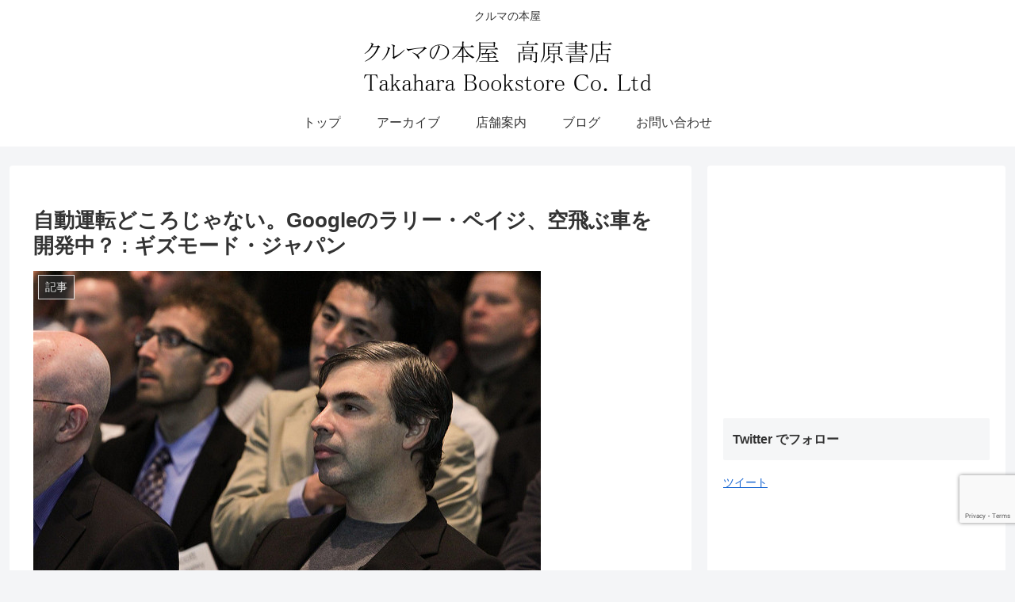

--- FILE ---
content_type: text/html; charset=utf-8
request_url: https://www.google.com/recaptcha/api2/anchor?ar=1&k=6LdixRIaAAAAAAThUrfS4Fji2rN3AXh4hGl4FSx7&co=aHR0cHM6Ly93d3cudGFrYWhhcmFib29rcy5jb206NDQz&hl=en&v=naPR4A6FAh-yZLuCX253WaZq&size=invisible&anchor-ms=20000&execute-ms=15000&cb=zfs5gmecl5rb
body_size: 45417
content:
<!DOCTYPE HTML><html dir="ltr" lang="en"><head><meta http-equiv="Content-Type" content="text/html; charset=UTF-8">
<meta http-equiv="X-UA-Compatible" content="IE=edge">
<title>reCAPTCHA</title>
<style type="text/css">
/* cyrillic-ext */
@font-face {
  font-family: 'Roboto';
  font-style: normal;
  font-weight: 400;
  src: url(//fonts.gstatic.com/s/roboto/v18/KFOmCnqEu92Fr1Mu72xKKTU1Kvnz.woff2) format('woff2');
  unicode-range: U+0460-052F, U+1C80-1C8A, U+20B4, U+2DE0-2DFF, U+A640-A69F, U+FE2E-FE2F;
}
/* cyrillic */
@font-face {
  font-family: 'Roboto';
  font-style: normal;
  font-weight: 400;
  src: url(//fonts.gstatic.com/s/roboto/v18/KFOmCnqEu92Fr1Mu5mxKKTU1Kvnz.woff2) format('woff2');
  unicode-range: U+0301, U+0400-045F, U+0490-0491, U+04B0-04B1, U+2116;
}
/* greek-ext */
@font-face {
  font-family: 'Roboto';
  font-style: normal;
  font-weight: 400;
  src: url(//fonts.gstatic.com/s/roboto/v18/KFOmCnqEu92Fr1Mu7mxKKTU1Kvnz.woff2) format('woff2');
  unicode-range: U+1F00-1FFF;
}
/* greek */
@font-face {
  font-family: 'Roboto';
  font-style: normal;
  font-weight: 400;
  src: url(//fonts.gstatic.com/s/roboto/v18/KFOmCnqEu92Fr1Mu4WxKKTU1Kvnz.woff2) format('woff2');
  unicode-range: U+0370-0377, U+037A-037F, U+0384-038A, U+038C, U+038E-03A1, U+03A3-03FF;
}
/* vietnamese */
@font-face {
  font-family: 'Roboto';
  font-style: normal;
  font-weight: 400;
  src: url(//fonts.gstatic.com/s/roboto/v18/KFOmCnqEu92Fr1Mu7WxKKTU1Kvnz.woff2) format('woff2');
  unicode-range: U+0102-0103, U+0110-0111, U+0128-0129, U+0168-0169, U+01A0-01A1, U+01AF-01B0, U+0300-0301, U+0303-0304, U+0308-0309, U+0323, U+0329, U+1EA0-1EF9, U+20AB;
}
/* latin-ext */
@font-face {
  font-family: 'Roboto';
  font-style: normal;
  font-weight: 400;
  src: url(//fonts.gstatic.com/s/roboto/v18/KFOmCnqEu92Fr1Mu7GxKKTU1Kvnz.woff2) format('woff2');
  unicode-range: U+0100-02BA, U+02BD-02C5, U+02C7-02CC, U+02CE-02D7, U+02DD-02FF, U+0304, U+0308, U+0329, U+1D00-1DBF, U+1E00-1E9F, U+1EF2-1EFF, U+2020, U+20A0-20AB, U+20AD-20C0, U+2113, U+2C60-2C7F, U+A720-A7FF;
}
/* latin */
@font-face {
  font-family: 'Roboto';
  font-style: normal;
  font-weight: 400;
  src: url(//fonts.gstatic.com/s/roboto/v18/KFOmCnqEu92Fr1Mu4mxKKTU1Kg.woff2) format('woff2');
  unicode-range: U+0000-00FF, U+0131, U+0152-0153, U+02BB-02BC, U+02C6, U+02DA, U+02DC, U+0304, U+0308, U+0329, U+2000-206F, U+20AC, U+2122, U+2191, U+2193, U+2212, U+2215, U+FEFF, U+FFFD;
}
/* cyrillic-ext */
@font-face {
  font-family: 'Roboto';
  font-style: normal;
  font-weight: 500;
  src: url(//fonts.gstatic.com/s/roboto/v18/KFOlCnqEu92Fr1MmEU9fCRc4AMP6lbBP.woff2) format('woff2');
  unicode-range: U+0460-052F, U+1C80-1C8A, U+20B4, U+2DE0-2DFF, U+A640-A69F, U+FE2E-FE2F;
}
/* cyrillic */
@font-face {
  font-family: 'Roboto';
  font-style: normal;
  font-weight: 500;
  src: url(//fonts.gstatic.com/s/roboto/v18/KFOlCnqEu92Fr1MmEU9fABc4AMP6lbBP.woff2) format('woff2');
  unicode-range: U+0301, U+0400-045F, U+0490-0491, U+04B0-04B1, U+2116;
}
/* greek-ext */
@font-face {
  font-family: 'Roboto';
  font-style: normal;
  font-weight: 500;
  src: url(//fonts.gstatic.com/s/roboto/v18/KFOlCnqEu92Fr1MmEU9fCBc4AMP6lbBP.woff2) format('woff2');
  unicode-range: U+1F00-1FFF;
}
/* greek */
@font-face {
  font-family: 'Roboto';
  font-style: normal;
  font-weight: 500;
  src: url(//fonts.gstatic.com/s/roboto/v18/KFOlCnqEu92Fr1MmEU9fBxc4AMP6lbBP.woff2) format('woff2');
  unicode-range: U+0370-0377, U+037A-037F, U+0384-038A, U+038C, U+038E-03A1, U+03A3-03FF;
}
/* vietnamese */
@font-face {
  font-family: 'Roboto';
  font-style: normal;
  font-weight: 500;
  src: url(//fonts.gstatic.com/s/roboto/v18/KFOlCnqEu92Fr1MmEU9fCxc4AMP6lbBP.woff2) format('woff2');
  unicode-range: U+0102-0103, U+0110-0111, U+0128-0129, U+0168-0169, U+01A0-01A1, U+01AF-01B0, U+0300-0301, U+0303-0304, U+0308-0309, U+0323, U+0329, U+1EA0-1EF9, U+20AB;
}
/* latin-ext */
@font-face {
  font-family: 'Roboto';
  font-style: normal;
  font-weight: 500;
  src: url(//fonts.gstatic.com/s/roboto/v18/KFOlCnqEu92Fr1MmEU9fChc4AMP6lbBP.woff2) format('woff2');
  unicode-range: U+0100-02BA, U+02BD-02C5, U+02C7-02CC, U+02CE-02D7, U+02DD-02FF, U+0304, U+0308, U+0329, U+1D00-1DBF, U+1E00-1E9F, U+1EF2-1EFF, U+2020, U+20A0-20AB, U+20AD-20C0, U+2113, U+2C60-2C7F, U+A720-A7FF;
}
/* latin */
@font-face {
  font-family: 'Roboto';
  font-style: normal;
  font-weight: 500;
  src: url(//fonts.gstatic.com/s/roboto/v18/KFOlCnqEu92Fr1MmEU9fBBc4AMP6lQ.woff2) format('woff2');
  unicode-range: U+0000-00FF, U+0131, U+0152-0153, U+02BB-02BC, U+02C6, U+02DA, U+02DC, U+0304, U+0308, U+0329, U+2000-206F, U+20AC, U+2122, U+2191, U+2193, U+2212, U+2215, U+FEFF, U+FFFD;
}
/* cyrillic-ext */
@font-face {
  font-family: 'Roboto';
  font-style: normal;
  font-weight: 900;
  src: url(//fonts.gstatic.com/s/roboto/v18/KFOlCnqEu92Fr1MmYUtfCRc4AMP6lbBP.woff2) format('woff2');
  unicode-range: U+0460-052F, U+1C80-1C8A, U+20B4, U+2DE0-2DFF, U+A640-A69F, U+FE2E-FE2F;
}
/* cyrillic */
@font-face {
  font-family: 'Roboto';
  font-style: normal;
  font-weight: 900;
  src: url(//fonts.gstatic.com/s/roboto/v18/KFOlCnqEu92Fr1MmYUtfABc4AMP6lbBP.woff2) format('woff2');
  unicode-range: U+0301, U+0400-045F, U+0490-0491, U+04B0-04B1, U+2116;
}
/* greek-ext */
@font-face {
  font-family: 'Roboto';
  font-style: normal;
  font-weight: 900;
  src: url(//fonts.gstatic.com/s/roboto/v18/KFOlCnqEu92Fr1MmYUtfCBc4AMP6lbBP.woff2) format('woff2');
  unicode-range: U+1F00-1FFF;
}
/* greek */
@font-face {
  font-family: 'Roboto';
  font-style: normal;
  font-weight: 900;
  src: url(//fonts.gstatic.com/s/roboto/v18/KFOlCnqEu92Fr1MmYUtfBxc4AMP6lbBP.woff2) format('woff2');
  unicode-range: U+0370-0377, U+037A-037F, U+0384-038A, U+038C, U+038E-03A1, U+03A3-03FF;
}
/* vietnamese */
@font-face {
  font-family: 'Roboto';
  font-style: normal;
  font-weight: 900;
  src: url(//fonts.gstatic.com/s/roboto/v18/KFOlCnqEu92Fr1MmYUtfCxc4AMP6lbBP.woff2) format('woff2');
  unicode-range: U+0102-0103, U+0110-0111, U+0128-0129, U+0168-0169, U+01A0-01A1, U+01AF-01B0, U+0300-0301, U+0303-0304, U+0308-0309, U+0323, U+0329, U+1EA0-1EF9, U+20AB;
}
/* latin-ext */
@font-face {
  font-family: 'Roboto';
  font-style: normal;
  font-weight: 900;
  src: url(//fonts.gstatic.com/s/roboto/v18/KFOlCnqEu92Fr1MmYUtfChc4AMP6lbBP.woff2) format('woff2');
  unicode-range: U+0100-02BA, U+02BD-02C5, U+02C7-02CC, U+02CE-02D7, U+02DD-02FF, U+0304, U+0308, U+0329, U+1D00-1DBF, U+1E00-1E9F, U+1EF2-1EFF, U+2020, U+20A0-20AB, U+20AD-20C0, U+2113, U+2C60-2C7F, U+A720-A7FF;
}
/* latin */
@font-face {
  font-family: 'Roboto';
  font-style: normal;
  font-weight: 900;
  src: url(//fonts.gstatic.com/s/roboto/v18/KFOlCnqEu92Fr1MmYUtfBBc4AMP6lQ.woff2) format('woff2');
  unicode-range: U+0000-00FF, U+0131, U+0152-0153, U+02BB-02BC, U+02C6, U+02DA, U+02DC, U+0304, U+0308, U+0329, U+2000-206F, U+20AC, U+2122, U+2191, U+2193, U+2212, U+2215, U+FEFF, U+FFFD;
}

</style>
<link rel="stylesheet" type="text/css" href="https://www.gstatic.com/recaptcha/releases/naPR4A6FAh-yZLuCX253WaZq/styles__ltr.css">
<script nonce="9C6JBqWnB0Dgd-XSZ2F4_g" type="text/javascript">window['__recaptcha_api'] = 'https://www.google.com/recaptcha/api2/';</script>
<script type="text/javascript" src="https://www.gstatic.com/recaptcha/releases/naPR4A6FAh-yZLuCX253WaZq/recaptcha__en.js" nonce="9C6JBqWnB0Dgd-XSZ2F4_g">
      
    </script></head>
<body><div id="rc-anchor-alert" class="rc-anchor-alert"></div>
<input type="hidden" id="recaptcha-token" value="[base64]">
<script type="text/javascript" nonce="9C6JBqWnB0Dgd-XSZ2F4_g">
      recaptcha.anchor.Main.init("[\x22ainput\x22,[\x22bgdata\x22,\x22\x22,\[base64]/cFtiKytdPWs6KGs8MjA0OD9wW2IrK109az4+NnwxOTI6KChrJjY0NTEyKT09NTUyOTYmJnIrMTxXLmxlbmd0aCYmKFcuY2hhckNvZGVBdChyKzEpJjY0NTEyKT09NTYzMjA/[base64]/[base64]/[base64]/[base64]/[base64]/[base64]/[base64]/[base64]/[base64]/[base64]/[base64]/[base64]/[base64]/[base64]\x22,\[base64]\x22,\[base64]/CiQjDtsKGwrHDqhkzVQInw4PDo8OxHW0yw6FLEQg8CD/[base64]/DjcOuw4TDpMKpw67DjgoxO0k0AcOvYSPDnjDCnn0wQlA1aMOCw5XDm8KpY8K+w5ALE8KVEsKJwqAjwrElfMKBw7okwp7CrGMWQXMRwr/CrXzDgcKAJXjCm8KEwqE5wp/CuR/[base64]/DhsOHbsKdSVgkLcOcAMOJw4fDmD3DlMOqwqYlw4BFPEpSw73CsCQQR8OLwr0GwozCkcKULXEvw4jDjyJ9wr/DnCJqL1HCt2/DssOVYltcw6XDlsOuw7UgwoTDq27CikDCv3DDjWw3LS/CmcK0w79tKcKdGCFsw60aw4oKwrjDuj8KAsONw67DqMKuwq7DhMKRJsK8D8OHH8O0SsKaBsKJw57CscOxasKiW3NlwrfCqMKhFsKSV8OlSB/[base64]/CpDjDpF88WSNcw4Unw6xkwpMhw43DuTrDsMKKw7oDRMKmC3nCpRwiwrDDiMO/cEMOQ8OsPsO/HljDgsK9IBpxw7sREMK5RcO1F1VnGcOJw63DnARxw6QlwojCpEHCky3CgAUOS17ChsOqwonCrcKyam/CtsOPYzQpA34tw77CisKoR8O0LBTDtMOBMyVsdgYBw4w5f8K+wq7CgsOQwqt4UcOwGkU+wqzCrBZzX8KzwonCrnNibCN6w6rCl8OoHsOdw4LCjxRXMMKwf3/[base64]/ChxMiWsO2ZnPDm00tP8Kwwqo5wqtYd8K/WR8kw7LCsyF3Rywew5vCjMK3EzHClMO/wqvDkMKSw40DWH1ZwpLDv8Ohw4dRfMKUw47CsMOHC8KDw57DpsKgwoDCs00oDcKMwoBDw5ZKI8K5wqXCscKIFTTCpcKUSwnChMOwGzzCg8Ojwq3CjlfCpwDCkMODwqxiw4PDjMOtbUnDsi3DtVLCncOzw6fDvS/[base64]/CnWNVw5g7worDgEt+AFvDulDCtMKMw7dMw51lMcKlw6LDoVHDh8KLwp9lw5/[base64]/w5V4wpnCvsKsKntMDABZwofClcKtw5YEwpHCgFvCnRIjORnCncOGWUPDssKTOh/DkMKhQwjDrA7DnMKVAD/Dh1rDscK9woYtecOoV3lfw5V1wrrCgsK3w4JIBFw2w7vDhcKhIsOWwo/[base64]/[base64]/DscKyT03DpQXDjSnDkR3CtMKBwpkUHsKKwpfCiQvDgMKyTVfCoFo4flNLdsK1N8K6XmDCvSF5w5cMLQTDq8K/[base64]/Wl/[base64]/DlcO+w6XDgXVMw7PDmFXCrCrCgsOUYQzDhFNqwrXCrSA6w7/DnsKuw6XDmDbCoMOnw4lYwqrDmlbCu8KZFA04w4LDszXDrcO0eMKCYcOnFQ3CtnlDXcK4WcOpDj/CvMOgw7M1IXjDiBl3A8KXwrLCmMKzFMK7McO+asOrw7LCjE7DoSLDkMKucMKCwrBTwrXDpDhQXU7DmRXCnkxzeVtvwqzDu1/[base64]/[base64]/DgWrCmcOPwonChww6w5VGCsK/a8KlGMOERMOGW2jCm8OWwoZlGhDDsltlw7PCiQh2w51EalcTw74hw71Jw7TDmsKkasKqWhI6w65/OMKAwoHClMODc2HCuEkNw7khw6vDrMOeElzDlcO9fHrDkMKwwprChMOmw7DCv8KtUcORDnvCiMKKFcKfw5JldjnDq8Kzwo4KZcOqwqXDvUlUXcOGKsOjwrnCksKrTCfCl8KTQcKvw5XDr1fClRnDv8KNMQw/w7jDlMO3P34ew511w7ICAMOhw7FOCMKVw4DDqwvCh1NgOcKiwrzCti1sw7HDvBBlw49SwrQzw6x+M1bDkV/CuV7Dg8KNQ8OEC8Kgw6/CrMKywqMawrPDrMK0McOow4ZDw7duUDkzOh0mwr3CqMKMRinDusKGE8KIOsKGH2HCmcKywpTDh2lvfjvCksOMfcKIwqclZBbDp1l9wrnDvCnDqF3DlcORQ8OoclzCnxfDow/Dh8Orw4bCsMOXwqzDgQsQwrzDjsK1LsOew499UcKZTsK1w789UcKVwoFGIsKEw4vCvxwmAxLCj8OGbwlTw4ETw7LCnMK6McK9w6ZZw4rCv8OOCF8pKcKbCcOIwpjCrVDChMKIw7PCrMOvEcOwwrnDscK/[base64]/DssODwrfCn1MHw5Y+w7nCo2bDlHgJMyIfHMOyw4jCisOfWMKqOcOudMKMMRJkYkdZBcKTw7g3UiDCtsO/wozChSYjw6HCqgoULsKsGnHDj8K7wpLCo8OITlxBK8KoLl7CjQtowp3Ch8OQdsOjw5LDvFjDphrDiTTDmgTCtMKhw5/DkcKuwp9ywo7DjxLDq8K0fl1pw6UTw5LDjMOuwoPDmsOFwqlgw4TDlcKtOl/CnUzClVRzJ8O9QcKEImFhAwvDm0Mgw7oMwqLCp0xRw5IpwpFLWSDDrMKAw5jDgMOCfMK/[base64]/w5jDpMO/woB8HlTCty/CmsK0MBFxG8ORO8Kww5LCjsKYCUkEwqEPwpbCjsOedcKtAcKkwqw9dQbDsmUdUMOEw4xfw47DssOjEsOiwqjDqgBsUX/DhMKZw5PCnwbDtsO9T8OtL8OUYzbDt8OhwobDocO7wqzDtsK7AC/DrhdEw4AvZsKdZ8OibC/DnCwrRR1XwoHDiEpbdwVicMOwGcKpwo4CwrFuTcKHODnDsUXDscKeS0XChhBhKsK4wpjCsH3DhsKhw6VoexPCksOnwqXDj1wOw5bCqFzCmsOIw6vCtADDuHTDm8K8w71YLcOqIsKbw45gb1DCslUKTsOvwpIPwojDk3fDu3nDvsONwr/Dv1DCjcKbw6XDgcK3YUB+GsKFwrvClcOkc2HDglXClcK8cUHCmMK4ecOPwr/Dll3DncKqw6bCvypcwp8Hw7fCoMOewrbCp01seHDDtFnDpcK2CMKhEiVBMiAkUsKRw5RMwrvCtiIXw4F9w4d+aUFTw4ICI1rCpFrDkzpZwpdKwqPDusO6W8OgBj4Kw6XClsKOJxNZwqkNw69UfjvDrsKFw4gUW8OKw53DjyIBKMOFwq/Do31QwqBcJsOAUGzCvXzChMKSw4dTw63Cn8KJwqvCucKZU3HDjsKywqUXLcKYw7XDslQSwrANHzUkwrR+w7nDkcO1ag0Zw4lrw5bDrsKaHcKbw5F/w4o6GcK+wowbwrDDkjFdOBhFwoEXw7rDvsKfwoPDr2N6woFBw4rDgGXDscOcwrsaFcKSFR7CtzIRelnCvcONPMKvwpI9dmPCozg4bsOJw4vCpMOew5XCqcKkwqLCssOTNxHCvsKFSsKBwqzDjTplD8O4w6rCk8K4w6HCnkvCisONNCBeIsOoNsK/XAZ1fcO/[base64]/DrhxpKnVYw5LCtSUhXEZhahfCsXBGw4fDrnDDhCnCmcKcw53DmjEawq1IYMObwpPDuMKOwqHDsWkrw5t1w7/DisOBH0MjwqzDsMOtwo/CuybCi8O9DxR+wq1TcRItw6vDqT08w4Bzw7wEUMK7UFYfwpJLJ8O0w6USCMKIw4/CosOBwrcVw4bDksOoRMKBw4/[base64]/wpLCnU7CnsOVwqw7VsOFJzrDhMOKDiFowroaYXPClcKMw4zDsMKPwrAKXMO7Ji0qwro8wrhPw7DDtE49NsOWw67DssOOw4zCu8Kvw5LDozs/w7/DkcOHw7glOMKRwoMiw6HDjibDhMOhwqrCsCQCw71/wo/[base64]/CrXAXwrfDiBleYSl+w6nDj8KGwr4JCHLDmcO6wqwMbTRZwqEuw7V/DcK9QgDCvMOVwq7CuwkvCMOnwrEEwo8HXMK/KcOfwqpKO0w6GsKTwrDCtjTCgi4lwq8Ew4rDosKyw7RiY2vCkGp+w65fwrXDlcKAakQXwpHDiGs8LBATwp3DosOZa8Oqw6bDuMOyw6PDvcKpw7lywrkdblxhbsOhwoXDpAgqw6TDtcKmecKxw6jDrsKiwq/DqsOdwpPDp8O2wqXCojDDuDfCrcK0wqdUeMO8wrogNl7DvTsAAD/DkcOtccKOYcOnw73DjzNqXsKXIG/DscKUTMOnwqNHwqNgw69fBcKJwqBzccOfTB9UwrNPw53Dnz/CgWM+MFHCvU7DnRAUw4M/wqnCh3g/w6/Do8KCwr9nJ2TDvXXDgcOFAVvDqMOWwoQSO8OAwrfDjBgtw64ewp/CvMOLw7Yiw6xWBHXCrzAGw6NfwrLDssO5AmHCiksdOH/[base64]/ChlNOw5HDhcOWT0FKwoMtw6DDjD0NfsO8CcOUVMO+TsOJwp3DmyfCtMOcw7LDr3UzOcK9esOeG2vDpzp/[base64]/KsORPsKvGMOjw5jCgTERSMOCdX8IwqXDhD/Ct8KqwqjDoxnCuCZ8w4liw5PCnElZw4HCosKpw6zDpX7DnG7Drz/CllI4w4zCkEw3G8KHWRXDqMOpG8KOwq7DlGlLQ8K8ZXPCg0/DpEwrw49pw5LCpCTDmHXDrlXCmG5STcO3CMKkHcO+V1LDosOxwrttwoHDisKNwonDo8Ktw4nCjsKyw6vDnMKqwpdOMkhJFUDCvMK2SWNQwqljwrx3woXDgk/CgMOGf3bDq13DnmDCqmA6NxXDulEMXC9HwpBhwqJhWBfDicK3wqjDlsONTUxywpUBZsOxwoNOw4d8ccO9w6vDmylnwpxVwr/CoXZPwoFZwovDgwjDikvCjMObw4XCtMK1N8Kqw7bDi2N5wq96wqc6wosJbMKGw79kEhVQEgbDlWHCisOYw6XCpx/DiMKNBADDp8Kxw7jCosKQw5jDusK3w7UlwqQ6wrtQSRJ5w7MQwrYlwozDuiXCrlJABxNwwpbDuDt9w6TDgsKuw5PDnS02L8K1w6FXw63CvsOWYcOfcCbCiTzCpELCnxMMw7BswpLDtB5AQcOlWcKbdMKHw4YNJEZvEwfDk8OBaWQJwq3CkkbDvD/Cn8OLTcOLw5I1w4BtwpY9w7jCpQ/CnAtaaRYUYmTChRjDkjTDkRxKMMOhwqlZw6fDu0DCpcKnwqfDsMK8OBfCh8Kfwqx7w7fCi8Kiw6wTMcKXdsOOwozCh8OtwqxPw50yJsKVwofDncOaCsKdwqw7DMKVw4hrHA7CshfDqcODRsOPRMOowq/DikcPc8OIccOOw74/w7BVwrZJw5FKc8KYRmnDgX19w4RHB1V9G2fCkcK9woE4R8Oqw4zDgMOcw6V1WQtbF8OEw45Ew5FXAx8GTWLCkcKdPFbDpMOkw4YrOTPDqMKXwq/Cp2HDuxvDk8KgYm3DrB80PFPDisOVwo3CkcKjS8OHFAVewrYiw7/[base64]/DtsK8CWMBHl4twrl8wq3DpBDCl0BAwrQodXnChsK0T8O4YsKMwpLDgsK7wqTCuCjDtGE3w7nDqMKxwotzYsK5GETCsMO0f0HDumBuw6oJwqUsAVTCmF9Xw4zCi8KZwoIdw4QiwoPCj0t8ScKJwr09woVaw7YPeDDCuWvDuj9LwqDCrcKEw5/CiVkkwqRtBSXDiiTDi8KIIMOxwp3DgwLChMOqwpZxwrMBwpppVVDCpE4yKcObwoA/RknDocKAwqBUw4gPK8KHT8KlOilPwplNw6B8w6MKw5d8w5Q+wq3DgMKfEsOve8Obwox8ZMKefcKnw6Rvwp3DgMOywofDij3DtMKrR1UZYMOtw4zChMOfNMKPw6/ClT13wrwkw49gwr7Dl1HCm8OWR8O+esKuU8OCWMODBcOHwqTDsVXDoMOOwp7DpVLDqVHCrTXDhQPCpsO2w5RqUMOrbcK/LMKbwpFiw49/w4YCw7xKwoVfwr4EW1hsCMKywps9w6bDtgEcFAMpw4/ChB8Gw4ElwoMJwqDClcOXw6/Cih1iw6I9D8KBG8KlZMKCYMO/SWbCqSJXcgxww7/CpsOPX8O7MQXDp8KbXcOew4JVwpzCi1XDkMOhwrjCsBvCt8K0wpHDvV7Ckk7Cu8OXw7jDr8K3JcKdNsOdw71/GMOKwptOw4TCq8KgSsOpwqTDjAMuwqzDhy8hw78vwrvCpB4BwrTDjcOswq1DacK3LMOnHBbDtj5RdT0bMMO2IMKkwq0uCXfDoyrDjnvDicOtwpXDvSQ8w57Dv0bCuh/ChMKCEsOnUcKPwr7DocK1f8OEw4LCtMOhEcOFwrFzwpgZOMK3DMORR8OGw4QGYGXCrMKqw7zDkh0LFnrClcKoSsOSwqImZ8Ohw7PCs8KzwrjCisKowp3CmS7DtMKKacKQDMKzfsOMw70uFMOUw740w7B+wqMMTzXCgcOPX8OlV1DDtMKgw7/Cl38dwqNxEHAqworDtwjDqcKWw7sUwqpvNH7DvMKrQcKoCT4IAcKPwpnDlErCgw/Cm8KcKsKEw79KwpHCuT5owqIxwrnDv8O6Zxg7w51UXcKnCcOYHApAw7DDisKtZwpUw4DCp0AEw7duL8K0wqsSwqh+w6Q6AsKww6FIw5JAY1NENcO5w499wpTDjioUM3XCljNUwqnCvMK0w6wvwqvCkHFRFcOyEcKReWkIwp1ywo/DscOOeMK2wqgzwoNaacK8woA0eTw7NcOAAsK8w5bDh8ORHsOxG2nDv3RfPH4EUmUqwobDtMOeTMK8P8OfwoXDmm3Ci1nCqCxdwpNXwrHDrVoTHDw/dcOibwU+w7nCj1rCqcKyw6RTwrbClsKYw4zCr8Kzw7YiwrTCi1FQw4zChMKlw6vDosOJw6nDrmQwwqBsw6zDqMOlwpLDsEXDi8KDw60AH38VGGvCtXlBRE7DrgnDj1dOW8KZw7DCo3DCiQIZJsKgwoNVIMKdQR/DqcKrw7hAI8OGeQjCo8O4w7rCnMO0wrDCuTTCqmsuRDMhw5nDn8OEHMOMdkZlcMOvwq4mwoHDrcKKwpHCt8O5wrnDpMOKLH/CnUkkwoZJw53DgcKZYxvCqjBMwrYLw6TDusOuw6/CrhkUwrLCiSkDwqFVB0XCksKuw6DClcKKIzpIU0tMwqbCmsO5OEfDnjRSw7LCo1ZpwofDjMOSUGDCvBvCrV3CgRbCn8KxScKNwrsBHMKmQMOvwoInd8KlwpZCE8K/w6BbcRPClcKQY8Oxw7ZwwpNAHcKYwq7Do8OUwqHDncKnaT1jUGRvwpQgSWvCs1tsw6XCtjx0WHTCmMKsFxF6OGfDqcKdw4JHw5vCtk7DnXrCgibDo8OaLWwBGww/FHcHcsKaw65CNRMgUsOpfcOVG8OGwo89QGs1Ty85wrzCgsOMBkw7HjnDn8Kww78lwq3DvQ11w5Q8RDYUX8K7w7wrNcKNGz1JwqXDmsKhwoc4wrstw6EFAsOqw7/CucOUIMOwfFNJwofCq8OVw7/[base64]/woDCj2bCvcK3WhrDqwnCr3JGUsKxw6INw7/CkMKZwp9/w6NQw6Q2FmU7cUQPMnXCrsKTQMKqcg4QDsO8wpMfQMO4woZhb8KvPyMMwq1SBcOLwqfCmcOrTjN4wpQ0w5PCnUjCi8Kiw7k9NDrCk8KVw5TChxVqHcKjwqbDs3fDq8KDwooBwopcZwnCosKlwo/[base64]/CuMK4w445w5zChcO8KMOdwrvCiMKHw6rDv8Oow4LDrMKUUcKJw73CvDJIFBLDpsKfw6/CscOkBxlmbsKhWh9zw6ATwrnDkMOGwrbDsE3Cj01Qw7htcMOJecOEdsOYw5IYw4nComoOw5Yfw6bCkMK6wrk6w6ZLw7XCqsK5SWsXwp5db8OrVMKrJ8O5HQ/[base64]/DvmJ1w4YOX2tjWMKpccKSIcOowoLCgcKowr7ClsKpIEAxw5BUB8O2wpvCrk09dcKDdsKgAcOSwp/DlcOaw5HDmz4RWcKCbMO6fGlRw7vDvsOgdsO6esOrPlhHw4rDqXNyH1U6wpTCiU/CuMKEw7TChnbCqMOXemXCuMKeT8K1w7TCqgtrQcKtcMOUI8KFScO9w57CvQzCsMK0ZGoFwpdSAsOCM1IFIsKVBsO5wrvDmcKdwpLCu8O+A8ODfwpPwrvCvMKrw5ZzwqrDomLCl8OtwpjCp07Cn0rDilw2w5HCmlNow7/ClxPDl05qwqjDtkvCmsOSSXXCh8Olwq1eWMKtHEpqH8KCw4R5w4/DocKZwp7CiUA/TcKnw7TDr8K7w79ZwrY1B8KzTWvCvFzDksOXw4zCocK+wrAGw6bDvEvDowLCkMKGw45+aW9DRmbChmzCjRDCrMKkwqLCjcOPAcOmX8OPwpkvI8Kewo9jw6EjwpxcwppBI8Ohw6LDlCfDnsKpYnA/A8KDworCvg99wp5IbcKTHsO1UTrCm3RgBWHClzZPw6YbccKwIsKBw4jDtnbClxbDocKiUcOXwozCvEfCjnDCrUHCiThCYMKywoXChCcjwppPw5rCq3JyIGgWNA1cwoLDkB7Dq8OEUAzCl8OQRz9SwpYtwqFSwqZiwr3DgHk7w5/[base64]/DoSo0wowYBDPCo8OxwpHCnhptw4Bkw5PDmMKGwqHCiXHCr8OAwrgdwp7CmMO7esKxBw42w6waN8KfX8K7bi5acMKQwp3CjS/DhVh+w4lBC8KrwrDDgcOCw45oasOLw6/CoXLCkFIUfUw7w6B8Kk3CksKtw5lsNC5aUG0Fwplsw5QGA8KIJzd8w6cmwrhOBD/Cv8Kjw5tXwofDi29sHcO+RXJJfMOKw63DucOYA8KVIsOtYcK9wq4TA0kNw5BhBTLCmF3DosOiw6t5w4xpwpUaIA3CjcKZfFUNwrLDosOBwoFzwoTCjcO6w5NZLgYYw7hBwoHCh8KLKcO8wr8sMsK6w55KesO2w69LbWzCoF/CjRjCtMKqTcOfw57DmRNow6kawo42woEbwq4dw554w6YSwrbCm0bChBnCmhrCi0FZwptMRMKzwp5KOzlYGR8Dw4h4wrMfwrXCikBrRMKBWMKsdcOYw6TDoVpAO8O8wr7CncK/w4vCl8KQw6rDgHxSwr8yCgXCtcOIwrFcNcKrd1NHwpA8Q8O+wpnCqHU3wqTDuTjDv8OUw6o3BTLDgcKMwrg7QD/[base64]/[base64]/Cj8KWSwVIbsKow5g9wpvChHthcsKlwrTCn8OlWxN6CsOuw6VHwprCtsK1DEbCuWzDncK+wr9ww5nCnMObAcKMZQnDo8OIChLClMOYwr/[base64]/[base64]/CncK+VnjCoMOHXmjDtMKNwofCkcKZQmLDo8K2ecK+wo0Bwo/Cs8Kacz3CiHpAZMK1wpzCjl/CuSR7M3zDiMOwWmbCmFzCtcOrBgM7DUXDnT7Cl8KOUT3Dm3PDmcOWeMObw7IUw5fCgcOwwrN/[base64]/DmjvCjcOwMMO2wrkzAGDDjsOJC8KnMcKQAMOND8OvL8Kgwr7Cm1lsw6VrUnM1wpBxwpQyHnsaWcK+NcODwo/DksKIAwnCgTpXbhzDhxfCtnfChcKFeMKRamvDgiZlYcKAwq/Dq8K0w5ASSnFNwok0UgTCmjFCw4xRw5Vxw7vCumfDncOAwrPDil3DuyhHwonDj8KKSsOgCznDmsKEw7llwrDCqXYHasKOH8K7wpocw7cEwoAxBMKOfDgXwpPDgsK0w7LDj27Ds8Kgwr4Jw5cjUD0EwqQmJWpcZ8Kpwp/[base64]/w6DDsl18WE3CtsKPFMOUwoBjSlVkw6kRNEnDuMOkw7XDmcOcLGfCnyHDv0PCmMO7wpM3TjLDr8OYw7NZwoDCk0E/c8Kaw64UczjDrXhiwrLCs8OYG8KwYMKzw70yd8OGw77Dr8Ocw5xmf8KRw5XCgxloX8Knwq3ClVfCqsK/[base64]/CkifCs8KYJsOvw6fDlFXDtDbDviJ5NsO5w6XCgkV4XV3ChcK0F8Kkw6Rzw7R/[base64]/Crz5Pw4E3wo/CsU/CkTDDoHTDi8KOKsOdw4FRcMOUJXDDpcOGw4jDtlZVGcOgwoPDti7CvFhoAsK0YFzDgcKRTCDCrA/[base64]/ChR4iw7Q4GMOzw6xqGVrDq8Omwp8uEn80wrDCh0gcIUcqwrxMUcKhacOyNVlbW8ODJBHDmjfCg2grOzBaCMOEw5bCjBRKw5w4GhYowohRWWzCpSDCmMOIW39bWcOAGsKdwoA8wq3DpcKDe3NCw6fCglRDwr4APMODVxwjWCUkQsKmwpzDsMORwr/CucOiw6JawpxjahrDg8K3bUfCu2xDwphLW8OewpTCv8KWwoHDlcOiw4Bxwowvw7nCm8KdE8K8wrDDjX5cFVbCsMOIw4ZYw7Rjw4k7wqnCjWIwTAAeXB1WGcOnS8O1CMO6wq/ClMOUS8KYw6kfwoBxw61ralrDrQMVfATCkiHCqMKMw73Cg2BHRsOcw4rClMKSYMO2w6jCo0llw73CnU0Iw4F/N8K8C1/[base64]/[base64]/Dl2DCtBXCucO/w7XDiMO2QMKxwqYfwrfCs8O7wq5uwqbDpi7CvRXDr3cmwqHCgXfCgSdsVcKNdsO6w4UOw4zDm8O3fcK3CV91f8Oiw7/DlcOqw7TDrsKDw7bCisOxJ8KoFTrCqGzCmsO2wrzClcOQw7jCs8KpK8OQw4AFUEIrBVTDpsOlEcOPwq9+w547w6XDgMKywrIPw6DDpcOKScKAw7h/w6ohM8OPTjjCi0fChFlnw5nCosK0LAbDllcTajHCvsKuSMKIwo5gw4/Cv8OoGiANOsKcNhYzcsK8fUTDkBo9w6nCjWFmwrTCtwnDrBw1wpVcwrDCoMOVw5bCpzwhbcKRQMKUbjtYUiHDiB/Ci8KuwoDDuTNrw5TDjsKxBMOfDsO1WsKRwpHCjXjCksOqw51pw41DwpDCsijCsCImE8ODw7rCuMKqwogbYsOXwpfCt8OpPCzDoQbDlRPDnlEqaUfDnsODwoBrIGzDo113OHw0wo90w5/DsBVTT8K9w7pcWMK8YzI9w75/[base64]/w4vCrMO5WzjCtBzCqS3DtV4ww6LCiXrDpCHCtnTCscKRwpbDvkAwLMKYwpXClVRTwqjDhkbChj/DmsOrRsKNPizCisOdwrLCsz3DmwxwwoYDwpzCsMOoEMKkdMOvWcO5w7Jmw4FjwqITwog4wp/Cj3vDksO6wpnCt8KgwofDh8Oew41fegbDpn1qw68AK8OAwp9tSsOZXzxPw6VLwp1uw7rDv1DDqjDDqQDDkWocYSByEMK0exjCrMOlwqBkPcOWG8OEw7fCkWTCu8O5VsOxw64iwpg4BhMrw6dwwoEbFMOmYsOTdkRTwoHDvcOQwoHCl8OHKsObw7rDkMO/f8K3HlXDkyjDujLCqUHDmMOYwozDo8O/w5jClR9gPA8lZ8K6w7/CmRdywqliegXDlBvDosOawoPDigDDs3jCtsKIw6HDsMKqw73Dqwkdf8OnQsK2MjrDuAvDoG7DpsOrRzjCkSVOwoR5w4/CrMK9JA5BwrgUwrLCm0bDokrDpQ7DisOOcSDCiUIeNBwpw4Agw7rCnMOzcjIAw440S3QkQ18bNwPDjMKcwrDDqXTDoWRaEy4awonCsk7CrDHDncK6WmnDvsK4Ph3CrMKyayteNWtvHG4/[base64]/Cp8OAwpLCnRzDmsKMwqpBw6rDozx6w5pHLnnDt8KYwoTCrQsDdcOobsKyKz5YIELCi8K5w4nCnMKuwpRPwo3Ci8O2RmUtwpzCvznCisKcwr57CMK4wozCrcKNMzTCtMK3QyPDnDM7wrrCuxM+w7ITwqQKw7F/w4LDncOBRMOuw6FcM08GAMKtw7FEw5c4Qxd7GyTDhlrCgn9Uw6DCnGNTSyA0w5Z8wovCrMOsBMK4w6vCl8KNAcOTE8Oswr4ow5DCuBB/wr53woRPNsOlw5HDj8ODfQbCu8OgwrwCJcO9wpzDlcODK8O9woJdRwrDi28Cw5/[base64]/[base64]/[base64]/w6gqw7BHwrHCvAgEw4QkwpJowqfDnMOOwqkeHSoqY3gCH2nComHCnMOGwrJHw5RULcOgwpNhWhhaw4Qiw7jCh8KqwpBWO1TDmcKcN8OdRcKGw6jCpcONO0bCtignK8OGecKDwpLDuXIAcnt5GcO0BMO+WsKNw5hYwo/Ci8OUHDHCnsKOwqAVwpMPw7zCu04Qw5cyaxlsw73CnUIaCUwtw4TDt089dE/[base64]/wodgRSvDrcOmw4U8w7wKw4DDgcONUcOtM3ZJZ8KLw5HClsOFwrM0bsOfw4vCv8KJegNBb8KLwrwDw7p7NMOjw6pfwpIvYcKTwp4zw5JwHsOlwowww53DuQ/DvF7CgMKFw4c1wpjCiB/DulRMT8KUwqFQwoLDs8Orw6LCuD7DvsKfw6kmdw/Ct8Kaw5jCp2DCisOiw6nCmULCvsK3YMKhJjNmREXClRPDrMKQacKYZ8OCTnQ2fwR/[base64]/DrsKJw53Dn2xoGMOtWMO7b0pnVcO4woUvwpwOE0rDvsOGQGJXJMOkwobCtDBaw514IW47Sm7Cs3HCj8K6wpfDqsOpBznDscKqw4jCm8KZMjRmNGXCrsOvTWjDsVlOwpkAw7R1FSrCpMKfw4oNASlFLsKfw7J/E8KYw6B/bUBXA3PDo3grW8OjwoZhwovCqVTCpcObwoZkdcK7JVZdNRQMwpPDvsOddsOuw5DDjht6UWLCqzAEw5VMwqvClGtmD0t1wq/Cj3hAS18lF8O+E8OjwooWw6rDmhrDmHVOw5fDoRYxw63CpAkFP8O5wr1ew6jDocOyw4zDqMKuasOpw4XDt2QGw4N0w65hRMKvbcKYwrgZTMOXw4AfwqwbAsOqw5ElFR/Di8OLwrYgw4dhccKkBcKLwpHCqsOdGiAmVjLClCfCqTTCjMKAVsO7wpvDr8OfHhceHgjCtBsIEiNfDcKZw5kQwrI5V0MjPcOQwqthWcOxwrMmWsOow7x3w7nDiQ/CjwQUN8KHwpDCocKQw7LDp8O+w47DjMKGwprCr8Kaw4hEw6ZlEsOoRsKJw5Fhw4TCvQVLC3wPDcOULDl6RcKONQfDqwg+TV0gw57Cl8Okw4bDrcKWYMOpJsOdXnBaw6t/[base64]/DjVE5RXTCq1RSw6jDjsKhQxrCt8KNQMKJI8KlwqzDjzo0wq7CtR1yMGjDjcOzKXp4Qyp3w5hyw4xyAMKodcKjTicKNQzDsMKvXhwzw5EQw6hqGsOMf112wr3Dqj4Kw4fDo3t8wpvCtsKITC9jVEEwDi8+w5/Dh8OOwrYfwrLDvQzDp8KaPsOJd13CjMOfWMOOw4XCoyfCpMO8dcKadHDCjxrDosOcKg3CqnjDu8KHSMOuGkU+PWtRDSrDk8OJw5Zzw7R0HFJWw7HDkMOJwpXDvcKuwoDCvC99D8O3Ez/[base64]/[base64]/AMKGwo3CjgfCih0jHi1zwoHCuRXDpnbDuUkqDTF1wrbCvV/DhMKHw4l0w4QgAH1qwq06KVMvK8O1w7Zjw5Myw6NdwqTDn8KUw4/[base64]/Dn8KeHcO4e8KSW3/DnAvCjT7CsHhCwqQeZsOJQ8OlwpPCmEsya3TCocKIGA9Ew4Bcwo8Kw5JjbQIvwpInHXPCmi7CqxN/[base64]/DncOxGcO4w6vDrMOgwqp6wo/DlcOmHCwsw6zDtCQAfB/Cv8KYZ8OTdVpWH8KqSsKndmEYw70hJ2DCjR/DvU/Cr8KtGcOJNMK0w4x5Kk1ow6pRT8OvdS0LUDHCmsOJw60uJHtWwqIfwpPDnzrCtsOHw5vDuhEfJQ4BCn8MwpVawrBYw6YxHsOfesOTccKpRnEGM33CnH4ZWMO1TQ4Mw5XCqgtjwp3DhFDCs1zDmcKcwqHCt8OKOMOQbMKBMzHDilrCp8O/w4DDjsK8HyHCmsOtUsKVwr/DqDPDgsKiT8K5NkZqKCZmEMKlwoHDqErCq8O2McO9wobCol7DjsOIwr1lwp9tw5s4OcOLCi3DqsKxw5vCq8Ocw6oyw6g5PTvCpXgWesOWwrXCgVvDjMOcbMO3acKTw5wmw63DhArDo1heEMKeQMOGORdcAMKuUcKhwpo/EsOwQFrDqsKOw43CvsK2UGnDhEMjEsKYM0PDgMKTw6Qyw7JFBTcJA8KcNsK2w6vCg8O3w6rCtcOYw57CjmfDgcK5wqMDQT/[base64]/DlCwfwp16GsKReXzCuAHCojFTRMOgKAPDszM1wp/Coz84w6fDvhHDpV1AwoJ/[base64]/DjMK8w7Z9SFDCm1zDmU3Dr8OmfcOFW8Otwo5SFcKXecKjw5svwoTDrlNkw68lOcOYwpLDvcO9Q8KwWcOoYTjCiMK+acOOwpREw7tTP2ExUcKewpzCuEDDlmPDlG7DsMO4wqs2woItwoDDrVpYDFRrw51feTHCpRgSYArChD/CgEFnIUMqKlHCm8O4BsOnUMOCw5/ClBjDl8KGOMOqw4lWXcOZa03CoMKOIGttHcOVDW/DgMOdWSDCr8KWw7XDrMOlAMO8bsOeSgJVQRLDv8KTFCXDkcK3w4XCjMOXdQDCqV8MKsKNIXLCtsO0w6JyLMKRw69kPMKAHcKpw4fDu8K5wqXClcOxw5oIbcKHwq46MCsmwoPCgsOyFiluaiB4wo0xwpptdMKJYMKLw7BAJ8OewoMew6V3wqbCpXogw5Vow4EYO19Iwp/CtnMRaMOFw6J8w7w5w4MCZ8ODw57DucK/[base64]/[base64]/DnQ7CucKyCcKXw51Aw6AxVBQvTcK+wrTChsORw5/[base64]/[base64]/Di8KkB1c3YMKJW8Kjw5/[base64]/Dk7Dm8OCEcKJw44vw5sFAMK8wqfDtyrDjgh0w6gjd8OHesKqw4XCqXRgwqV3XwXDncKIw5rDuFnDvMOHwr1Qw4swN1TClks/dHvCtl3CoMKcI8OeN8OGwpPCpsO+wrpXMsOBwr5NXFPDgMKOaAzChB1bKmbDrsO0w5HDjMOxwpZ8wrjCmsKUw6ZCw4dyw6wTw7/[base64]/DkMKpw6YnUgXCjsKMRm16wrMbdcOCw6I6w43CiyLCpDnChD/DosOjPcKlwpXCtDzClMKtwr/[base64]\\u003d\x22],null,[\x22conf\x22,null,\x226LdixRIaAAAAAAThUrfS4Fji2rN3AXh4hGl4FSx7\x22,0,null,null,null,0,[21,125,63,73,95,87,41,43,42,83,102,105,109,121],[7241176,476],0,null,null,null,null,0,null,0,null,700,1,null,0,\x22CvkBEg8I8ajhFRgAOgZUOU5CNWISDwjmjuIVGAA6BlFCb29IYxIPCJrO4xUYAToGcWNKRTNkEg8I8M3jFRgBOgZmSVZJaGISDwjiyqA3GAE6BmdMTkNIYxIPCN6/tzcYADoGZWF6dTZkEg8I2NKBMhgAOgZBcTc3dmYSDgi45ZQyGAE6BVFCT0QwEg8I0tuVNxgAOgZmZmFXQWUSDwiV2JQyGAA6BlBxNjBuZBIPCMXziDcYADoGYVhvaWFjEg8IjcqGMhgBOgZPd040dGYSDgiK/Yg3GAA6BU1mSUk0GhwIAxIYHRG78OQ3DrceDv++pQYZxJ0JGZzijAIZ\x22,0,1,null,null,1,null,0,1],\x22https://www.takaharabooks.com:443\x22,null,[3,1,1],null,null,null,1,3600,[\x22https://www.google.com/intl/en/policies/privacy/\x22,\x22https://www.google.com/intl/en/policies/terms/\x22],\x22hqasTow2Nt+l7+XFUeLIppEhCe4hnDVHw2XFvFxU8kA\\u003d\x22,1,0,null,1,1762448611552,0,0,[173,68,21,49],null,[46,142],\x22RC-0m4qpyKrgMAtyQ\x22,null,null,null,null,null,\x220dAFcWeA4ndYxwdHByJ0l0vMySV3JI-Q3f3VP8-hjU1wMRkbnYA0NRpaaI3dSbXtHNjv8NOPhDl-xPG_XeqW1ps9lSxHVWxlxfpQ\x22,1762531411388]");
    </script></body></html>

--- FILE ---
content_type: text/html; charset=utf-8
request_url: https://www.google.com/recaptcha/api2/aframe
body_size: -245
content:
<!DOCTYPE HTML><html><head><meta http-equiv="content-type" content="text/html; charset=UTF-8"></head><body><script nonce="3h5PUMKVCWJXa5h5CqEysw">/** Anti-fraud and anti-abuse applications only. See google.com/recaptcha */ try{var clients={'sodar':'https://pagead2.googlesyndication.com/pagead/sodar?'};window.addEventListener("message",function(a){try{if(a.source===window.parent){var b=JSON.parse(a.data);var c=clients[b['id']];if(c){var d=document.createElement('img');d.src=c+b['params']+'&rc='+(localStorage.getItem("rc::a")?sessionStorage.getItem("rc::b"):"");window.document.body.appendChild(d);sessionStorage.setItem("rc::e",parseInt(sessionStorage.getItem("rc::e")||0)+1);localStorage.setItem("rc::h",'1762445014419');}}}catch(b){}});window.parent.postMessage("_grecaptcha_ready", "*");}catch(b){}</script></body></html>